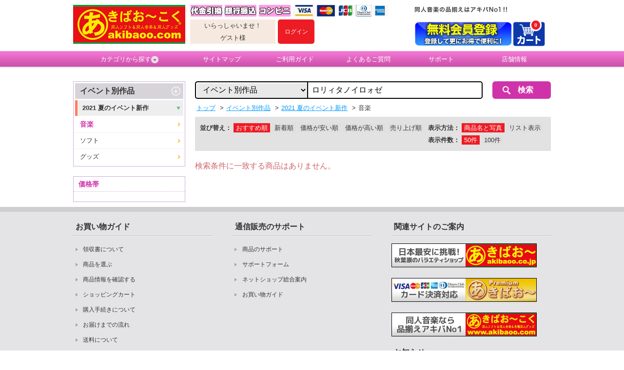

--- FILE ---
content_type: text/html;charset=UTF-8
request_url: https://www.akibaoo.com/c/925502/?keyword=%E3%83%AD%E3%83%AA%E3%82%A3%E3%82%BF%E3%83%8E%E3%82%A4%E3%83%AD%E3%82%A9%E3%82%BC&sort_order=no_order
body_size: 37759
content:
<!DOCTYPE html>
<html lang="ja" prefix="og: http://ogp.me/ns#">
<head>
<title>
音楽 | あきばお～こく</title>
<meta charset="UTF-8" />
<meta http-equiv="X-UA-Compatible" content="IE=Edge" />
<meta http-equiv="Expires" content="-1" />
<meta name="format-detection" content="telephone=no" />
<meta name="viewport" content="width=device-width,target-densityDpi=medium-dpi" />
<meta name="keywords" content="音楽,あきばお～こく,あきばおーこく,通販,秋葉原" />
<meta name="description" content="音楽の商品一覧。秋葉原で同人音楽を探すならあきばお～こくへ。新旧同人音楽CD日本一の品揃えでお待ちしております。ゲームやグッズ、フィギュアも種類豊富。少量の購入にはお得なメール便もご利用いただけます。" />
<link rel="canonical" href="/c/925502/?category_id=925502keyword=ロリィタノイロォゼ" /><link rel="shortcut icon" href="/contents/shop/akibaookoku/favicon.ico" />

<link type="text/css" rel="stylesheet" href="/contents/jquery/css/powertip/jquery.powertip.css" />
<link type="text/css" rel="stylesheet" href="/contents/css/standard/Project.common.css" />
<link type="text/css" rel="stylesheet" href="/contents/shop/akibaookoku/css/common.css" />
<link type="text/css" rel="stylesheet" href="/contents/shop/akibaookoku/css/plain.css" />
<link type="text/css" rel="stylesheet" href="/contents/shop/akibaookoku/css/shop.common.css" />
<link type="text/css" rel="stylesheet" href="/contents/css/item/GoodsList.css?var=20260121" />
<link type="text/css" rel="stylesheet" href="/contents/css/GoodsList.css?var=20260121" />


<script type="text/javascript" src="/contents/jquery/js/jquery.min.js"></script>
<script type="text/javascript" src="/contents/jquery/js/jquery-ui.min.js"></script>
<script type="text/javascript" src="/contents/js/common/html5shiv.js"></script>
<script type="text/javascript" src="/contents/jquery/js/jquery.cookie.js"></script>
<script type="text/javascript" src="/contents/jquery/js/jquery.powertip-1.1.0.min.js"></script>
<script type="text/javascript" src="/contents/js/lib/jquery.formtips.1.2.6.js"></script>
<script type="text/javascript" src="/contents/js/lib/jquery.textresizer.js"></script>
<script type="text/javascript" src="/contents/js/lib/jquery.cookie.js"></script>
<script type="text/javascript" src="/contents/js/lib/jquery.flickable.js"></script>
<script type="text/javascript" src="/contents/js/lib/jquery.simplemodal.js"></script>
<script type="text/javascript" src="/contents/js/lib/jquery.scrollUp.min.js"></script>
<script type="text/javascript" src="/contents/js/lib/jquery.simplesidebar.js"></script>
<script type="text/javascript" src="/contents/js/lib/SideMenuSP.js"></script>
<script type="text/javascript" src="/contents/js/lib/jquery.matchHeight.js"></script>
<script type="text/javascript" src="/contents/js/validator.js?var=20260121"></script>
<script type="text/javascript" src="/contents/js/standard.js?var=20260121"></script>
<script type="text/javascript" src="/contents/js/eltex.standard.js?var=20260121"></script>
<script type="text/javascript" src="/contents/js/Project.common.js?var=20260121"></script>
<script type="text/javascript" src="/contents/js/item/GoodsList.js?var=20260121"></script>
<script type="text/javascript" src="/contents/js/GoodsList.js?var=20260121"></script>


<!--[if lt IE 9]>
<script type="text/javascript" src="/contents/js/common/html5shiv.js"></script>
<script src="/contents/js/lib/css3-mediaqueries.js"></script>
<script src="/contents/js/lib/respond.min.js"></script>
<![endif]-->
<script type="text/javascript">
$(function() {
    $('.bg_white').matchHeight();
});

//ツリーメニュー
$(function(){	
	$(".menuOn li.category_menuOn").hover(function() {
		$('#category_menu').show();
	}, function() {
		$('#category_menu').hide();
	});
});
</script>



<script>
if($.cookie("style") == "sp"){
	$("#sp").css("display","none");
	$("#pc").css("display","block");
	$('meta[name=viewport]').attr("content",'width=device-width,initial-scale=1.0,minimum-scale=1.0,maximum-scale=1.0,user-scalable=0');
}else if($.cookie("style") == "pc"){
	$("#sp").css("display","block");
	$("#pc").css("display","none");
	$('meta[name=viewport]').attr("content",'width=980');
}else{
	$("#sp").css("display","none");
	$("#pc").css("display","block");
}
</script>







<script>

	var _scq = _scq || [];
//	_scq.push(['_setDebug','true']);	//debugモード
</script>
<script>
		_scq.push(['_setCustomField', 1, '']);
		</script>
	<script>
	_scq.push(['_suggest',{input: "searchQuery",button: "searchNaviButton",  background: "#FFFFFF",scrollColor: "#E3EDF5",adjustCss: "true",highlightColor: "#0066CC",border: "1px solid #ccc",padding: "0px 0px 0px 5px",width: "491",fontSize: "18"}]);
</script>
<script>
	//for scinable reccomend
	_scq.push(['_trackPageview']);
	var _host = 'null';
	
	(function() {
	var sc = document.createElement('script'); sc.type = 'text/javascript'; sc.async = true;
	sc.src = ('https:' == document.location.protocol ? 'https://' : 'http://')  + _host + '/js/sc.js';
	var s = document.getElementsByTagName('script')[0]; s.parentNode.insertBefore(sc, s);
	})();
	</script>


<!-- Google tag (gtag.js) -->
<script async src="https://www.googletagmanager.com/gtag/js?id=G-YM57WXLX87"></script>
<script>
  window.dataLayer = window.dataLayer || [];
  function gtag(){dataLayer.push(arguments);}
  gtag('js', new Date());

  gtag('config', 'G-YM57WXLX87');
</script>
<script>
  (function(i,s,o,g,r,a,m){i['GoogleAnalyticsObject']=r;i[r]=i[r]||function(){
  (i[r].q=i[r].q||[]).push(arguments)},i[r].l=1*new Date();a=s.createElement(o),
  m=s.getElementsByTagName(o)[0];a.async=1;a.src=g;m.parentNode.insertBefore(a,m)
  })(window,document,'script','//www.google-analytics.com/analytics.js','ga');

  ga('create', 'UA-6693323-3', 'auto');
  ga('send', 'pageview');

</script>
<script>
$(function(){

	$(".swbtn").click(function(){
		var divid =  $(this).attr("id");
		$.cookie("style",divid, {expires:30,path:'/'});
		vp_switch(divid);

		location.href="#top";
		if(divid=="pc"){
			$('meta[name=viewport]').attr("content",'width=980');
		}
		return false;
	});

	var agent = navigator.userAgent;
	if(agent.search(/iPhone/) != -1 || agent.search(/Android/) != -1){
		$("#switch_area").css('display','block');
		$("#switch_area").css('text-align','center');

		vp_switch($.cookie("style"));

	} else {
		$("#switch_area").css('display','none');
	}
});

function vp_switch(s){
	if(s=="sp"){
		$("#sp").css("display","none");
		$("#pc").css("display","block");
		$('meta[name=viewport]').attr("content",'width=device-width,initial-scale=1.0,minimum-scale=1.0,maximum-scale=1.0,user-scalable=0');
	}else if(s=="pc"){
		$("#sp").css("display","block");
		$("#pc").css("display","none");
		$('meta[name=viewport]').attr("content",'width=980');
	}else{
		$("#sp").css("display","none");
		$("#pc").css("display","block");
	}
}
</script>

</head>

<body onload="initBody();">










<div id="wrap">



<!-- header -->
<header>
		<div id="headerWrap" class="headerWrap">
			<div id="headerContents" class="headerContents cf">
				<p id="logo" class="logo no_sp"><a href="/Shop.jsp"><img src="/contents/shop/akibaookoku/images/logo.png" alt="あきばお～こく"></a></p>
				<section id="headerL" class="headerL no_sp"> 
				  <h1><img src="/contents/shop/akibaookoku/images/head_catchcopy.png" alt="同人音楽の品揃えはアキバNo1!!　あきばお～こく"></h1>
					<p></p>
					<nav class="headerLNav">
						<ul class="cf">
<li class="member_entry"><a href="/MemberRegister.jsp"><img src="/contents/shop/akibaookoku/images/bnr_head_memberentry.png" alt="新規会員登録"></a></li>
<li class="headerCart"><a href="/Cart.jsp">
  <img class="no_sp" src="/contents/shop/akibaookoku/images/head_icon_menu_cart.png" alt="カート">
  <img class="no_pc" src="/contents/shop/akibaookoku/images/head_icon_menu_cart_sp.png" alt="カート">
  <span id="headerCartNumTotal" class="num">0</span></a></li>
</ul>
					</nav>
				</section><!--/headerL-->
				<section id="headerR" class="headerR no_sp">
		<img src="/contents/shop/akibaookoku/images/head_icon_payment.png" alt="�x����@"><ul class="headerRNav bnr_s cf">
		<li>
							<div class="member_info">
							<p>いらっしゃいませ！</p>
<p>ゲスト様</p>
</div>
						</li>
						<li id="headerLogin" class="headerLogin">
<p class="btn_login"><a href="/Login.jsp"><strong>ログイン</strong></a></p>
</li>
					</ul>
				</section><!--/headerR--> 

				<section id="headerSP" class="headerSP no_pc">
				<h1>同人音楽の品揃えはアキバNo1!!　あきばお～こく</h1>
<ul>
<li>				<p id="logo" class="logo"><a href="/Shop.jsp"><img src="/contents/shop/akibaookoku/images/logo.png" alt="あきばお～こく"></a></p></li>
<li>
					<ul class="headerRNav bnr_s cf">
						<li class="headerLogin">
<p class="btn_login"><a href="/Login.jsp"><strong>ログイン</strong></a></p></li>
</li>
                        <li><a href="#" id="sideOpenBtn"><img src="/contents/shop/akibaookoku/images/head_icon_menu_category_sp.png" alt="カテゴリ"></a></li>
<li class="headerCart"><a href="/Cart.jsp">
  <img class="no_sp" src="/contents/shop/akibaookoku/images/head_icon_menu_cart.png" alt="カート">
  <img class="no_pc" src="/contents/shop/akibaookoku/images/head_icon_menu_cart_sp.png" alt="カート">
  <span id="headerCartNumTotal" class="num">0</span></a></li>
</ul>
</li>
      </ul>
					<nav class="headerLNav">
						<ul class="cf">
<!--サイドメニュー-->
							<li id="side" class="cf" style="display:none">
								<p id="closeBtn">x</p>
								<p class="title">カテゴリから探す</p>
								<ul class="category_menu2">
<li><a href="/c/80/">新作・新入荷</a></li>
<li><a href="/c/81/">同人ソフト</a></li>
<li><a href="/c/82/">同人音楽</a></li>
<li><a href="/c/83/">同人グッズ</a></li>
<li><a href="/c/84/">同人誌</a></li>
<li><a href="/c/85/">コスプレ</a></li>
<li><a href="/c/86/">ゲームソフト・PCソフト</a></li>
<li><a href="/c/88/">フィギュア・おもちゃ</a></li>
<li><a href="/c/89/">カタログ・商業誌・他</a></li>
<li><a href="/c/92/">イベント別作品</a></li>
<li><a href="/c/91/">予約受付中商品</a></li>
<li><a href="/c/93/">再入荷</a></li>
<li><a href="/AllCategoryList.jsp">全カテゴリから探す</a></li>
								</ul><!--/category_menu2-->
							</li><!--/side-->
						</ul>
					</nav>
                </section><!--/headerSP--> 
			</div><!--/headerContents-->
		</div><!--/headerWrap-->
		<nav id="globalNavi" class="globalNavi no_sp">
			<ul class="cf menuOn">
				<li class="category_menuOn"><a href="#">カテゴリから探す<img src="/contents/shop/akibaookoku/images/icon_arrow_pink_02.png" alt=""></a>
					<ul id="category_menu"><li>
							<a href="/c/80/">新作・新入荷</a>
							<ul>
								<h3>新作・新入荷</h3>
<li><a href="/c/8020/">コミックマーケット107 新作</a></li>
<li><a href="/c/8017/">コミックマーケット106 新作</a></li>
<li><a href="/c/8001/">同人ソフト</a></li>
<li><a href="/c/8002/">同人音楽</a></li>
<li><a href="/c/8003/">同人グッズ</a></li>
<li><a href="/c/8004/">コスプレ</a></li>
<li><a href="/c/8010/">フィギュア・グッズ</a></li>
<li><a href="/c/8005/">同人誌</a></li>
<li><a href="/c/8006/">イベントカタログ</a></li>
<li><a href="/c/8007/">PCソフト</a></li>
<li><a href="/c/8008/">CD/DVD</a></li>
<li><a href="/c/8009/">予約受付中商品</a></li>
<li><a href="/c/8050/">東方Project</a></li>
</ul>
						</li>
<li>
							<a href="/c/81/">同人ソフト</a>
							<ul>
								<h3>同人ソフト</h3>
<li><a href="/c/8101/">アクションゲーム</a></li>
<li><a href="/c/8102/">ノベル・アドベンチャーゲーム</a></li>
<li><a href="/c/8103/">シューティングゲーム</a></li>
<li><a href="/c/8104/">ロールプレイングゲーム</a></li>
<li><a href="/c/8105/">シミュレーションゲーム</a></li>
<li><a href="/c/8106/">パズルゲーム</a></li>
<li><a href="/c/8107/">テーブルゲーム</a></li>
<li><a href="/c/8108/">ムービー集・映像作品</a></li>
<li><a href="/c/8109/">ツール・アクセサリー</a></li>
<li><a href="/c/8195/">東方Project</a></li>
<li><a href="/c/8199/">その他同人ソフト</a></li>
</ul>
						</li>
<li>
							<a href="/c/82/">同人音楽</a>
							<ul>
								<h3>同人音楽</h3>
<li><a href="/c/8201/">ア行（サークル名別）</a></li>
<li><a href="/c/8202/">カ行（サークル名別）</a></li>
<li><a href="/c/8203/">サ行（サークル名別）</a></li>
<li><a href="/c/8204/">タ行（サークル名別）</a></li>
<li><a href="/c/8205/">ナ行（サークル名別）</a></li>
<li><a href="/c/8206/">ハ行（サークル名別）</a></li>
<li><a href="/c/8207/">マ行（サークル名別）</a></li>
<li><a href="/c/8208/">ヤ行（サークル名別）</a></li>
<li><a href="/c/8209/">ラ行（サークル名別）</a></li>
<li><a href="/c/8210/">ワ行（サークル名別）</a></li>
<li><a href="/c/8211/">東方Project</a></li>
<li><a href="/c/8212/">オリジナル</a></li>
</ul>
						</li>
<li>
							<a href="/c/83/">同人グッズ</a>
							<ul>
								<h3>同人グッズ</h3>
<li><a href="/c/8304/">シール・ステッカー</a></li>
<li><a href="/c/8303/">ストラップ・キーホルダー</a></li>
<li><a href="/c/8308/">カード・プレート類</a></li>
<li><a href="/c/8309/">メッセージプレート</a></li>
<li><a href="/c/8306/">Tシャツ・衣類</a></li>
<li><a href="/c/8319/">ポスター・タペストリー・カレンダー</a></li>
<li><a href="/c/8324/">アクセサリ</a></li>
<li><a href="/c/8316/">小物・雑貨類</a></li>
<li><a href="/c/8313/">携帯・スマートフォン用アクセサリ</a></li>
<li><a href="/c/8310/">バッチ</a></li>
<li><a href="/c/8322/">サイコロ</a></li>
<li><a href="/c/8323/">ダーツ用品</a></li>
<li><a href="/c/8321/">ライター・ZIPPO</a></li>
<li><a href="/c/8305/">タオル・ハンカチ</a></li>
<li><a href="/c/8325/">ギターピック</a></li>
<li><a href="/c/8314/">バッグ・紙袋</a></li>
<li><a href="/c/8307/">文房具</a></li>
<li><a href="/c/8311/">うちわ・扇子</a></li>
<li><a href="/c/8301/">ぬいぐるみ・フィギュア</a></li>
<li><a href="/c/8302/">グラス・マグカップ</a></li>
<li><a href="/c/8312/">クッション・抱き枕</a></li>
<li><a href="/c/8320/">ゲーム機用アクセサリ</a></li>
<li><a href="/c/8317/">ＰＣアクセサリ</a></li>
<li><a href="/c/8315/">ＰＣ用エンブレム</a></li>
<li><a href="/c/8318/">時計</a></li>
<li><a href="/c/8399/">その他</a></li>
</ul>
						</li>
<li>
							<a href="/c/84/">同人誌</a>
							<ul>
								<h3>同人誌</h3>
<li><a href="/c/8401/">ア行（サークル名別）</a></li>
<li><a href="/c/8402/">カ行（サークル名別）</a></li>
<li><a href="/c/8403/">サ行（サークル名別）</a></li>
<li><a href="/c/8404/">タ行（サークル名別）</a></li>
<li><a href="/c/8405/">ナ行（サークル名別）</a></li>
<li><a href="/c/8406/">ハ行（サークル名別）</a></li>
<li><a href="/c/8407/">マ行（サークル名別）</a></li>
<li><a href="/c/8408/">ヤ行（サークル名別）</a></li>
<li><a href="/c/8409/">ラ行（サークル名別）</a></li>
<li><a href="/c/8410/">ワ行（サークル名別）</a></li>
</ul>
						</li>
<li>
							<a href="/c/85/">コスプレ</a>
							<ul>
								<h3>コスプレ</h3>
<li><a href="/c/8504/">CD/DVD写真集</a></li>
<li><a href="/c/8501/">写真集</a></li>
<li><a href="/c/8505/">DVDビデオ</a></li>
<li><a href="/c/8503/">コスプレ衣装</a></li>
<li><a href="/c/8511/">ア行（サークル名別）</a></li>
<li><a href="/c/8512/">カ行（サークル名別）</a></li>
<li><a href="/c/8513/">サ行（サークル名別）</a></li>
<li><a href="/c/8514/">タ行（サークル名別）</a></li>
<li><a href="/c/8515/">ナ行（サークル名別）</a></li>
<li><a href="/c/8516/">ハ行（サークル名別）</a></li>
<li><a href="/c/8517/">マ行（サークル名別）</a></li>
<li><a href="/c/8518/">ヤ行（サークル名別）</a></li>
<li><a href="/c/8519/">ラ行（サークル名別）</a></li>
<li><a href="/c/8520/">ワ行（サークル名別）</a></li>
<li><a href="/c/8599/">その他</a></li>
</ul>
						</li>
<li>
							<a href="/c/86/">ゲームソフト・PCソフト</a>
							<ul>
								<h3>ゲームソフト・PCソフト</h3>
<li><a href="/c/8602/">ゲームサントラ</a></li>
<li><a href="/c/8605/">テレビゲーム</a></li>
<li><a href="/c/8601/">PCゲーム</a></li>
<li><a href="/c/8606/">PCソフト</a></li>
</ul>
						</li>
<li>
							<a href="/c/88/">フィギュア・おもちゃ</a>
							<ul>
								<h3>フィギュア・おもちゃ</h3>
<li><a href="/c/8801/">新入荷商品</a></li>
<li><a href="/c/8802/">予約受付中商品</a></li>
<li><a href="/c/8803/">完成品フィギュア</a></li>
<li><a href="/c/8805/">その他商品</a></li>
<li><a href="/c/8806/">東方フィギュア</a></li>
<li><a href="/c/8819/">グリフォンエンタープライズ</a></li>
<li><a href="/c/8831/">キューズQ</a></li>
<li><a href="/c/8811/">グッドスマイルカンパニー</a></li>
<li><a href="/c/8815/">WAVE</a></li>
<li><a href="/c/8824/">メガハウス</a></li>
</ul>
						</li>
<li>
							<a href="/c/89/">カタログ・商業誌・他</a>
							<ul>
								<h3>カタログ・商業誌・他</h3>
</ul>
						</li>
<li>
							<a href="/c/92/">イベント別作品</a>
							<ul>
								<h3>イベント別作品</h3>
<li><a href="/c/9266/">コミックマーケット107 新作</a></li>
<li><a href="/c/9265/">コミックマーケット106 新作</a></li>
<li><a href="/c/9264/">コミックマーケット105 新作</a></li>
<li><a href="/c/9263/">コミックマーケット104 新作</a></li>
<li><a href="/c/9262/">2024 春のイベント新作</a></li>
<li><a href="/c/9261/">コミックマーケット103 新作</a></li>
<li><a href="/c/9260/">コミックマーケット102 新作</a></li>
<li><a href="/c/9259/">2023 春のイベント新作</a></li>
<li><a href="/c/9258/">コミックマーケット101新作</a></li>
<li><a href="/c/9257/">コミックマーケット100新作</a></li>
<li><a href="/c/9256/">2021 冬のイベント新作</a></li>
<li><a href="/c/9255/">2021 夏のイベント新作</a></li>
<li><a href="/c/9254/">2021 春のイベント新作</a></li>
<li><a href="/c/9253/">2020 秋のイベント新作</a></li>
<li><a href="/c/9252/">ＧＷ新作</a></li>
<li><a href="/c/9251/">M3-2020春（第45回）</a></li>
<li><a href="/c/9250/">コミックマーケット97</a></li>
<li><a href="/c/9249/">M3-2019秋 &amp; 博麗神社秋季例大祭 ＆ 秋のイベント</a></li>
<li><a href="/c/9248/">コミックマーケット96</a></li>
<li><a href="/c/9247/">M3-2019春 &amp; 第16回博麗神社例大祭 &amp; G.W.</a></li>
<li><a href="/c/9246/">コミックマーケット95</a></li>
<li><a href="/c/9245/">M3-2018秋 &amp; 博麗神社秋季例大祭 ＆ 秋のイベント</a></li>
<li><a href="/c/9244/">コミックマーケット94</a></li>
<li><a href="/c/9243/">M3-2018春 &amp; 第15回博麗神社例大祭 &amp; G.W.</a></li>
<li><a href="/c/9242/">コミックマーケット93</a></li>
<li><a href="/c/9241/">博麗神社秋季例大際 ＆ M3-2017秋 ＆ 秋のイベント</a></li>
<li><a href="/c/9240/">コミックマーケット92</a></li>
<li><a href="/c/9239/">第14回博麗神社例大祭＆GW</a></li>
<li><a href="/c/9238/">M3-2017春（第39回）</a></li>
<li><a href="/c/9237/">コミックマーケット91</a></li>
<li><a href="/c/9236/">博麗神社秋季例大祭（2016）</a></li>
<li><a href="/c/9235/">M3-2016秋（第38回）</a></li>
</ul>
						</li>
<li>
							<a href="/c/91/">予約受付中商品</a>
							<ul>
								<h3>予約受付中商品</h3>
<li><a href="/c/9101/">同人ソフト/予約</a></li>
<li><a href="/c/9102/">同人音楽/予約</a></li>
<li><a href="/c/9107/">同人グッズ/予約</a></li>
<li><a href="/c/9106/">フィギュア・グッズ/予約</a></li>
<li><a href="/c/9103/">PCゲーム/予約</a></li>
<li><a href="/c/9104/">DVD/予約</a></li>
<li><a href="/c/9105/">CD/予約</a></li>
</ul>
						</li>
<li>
							<a href="/c/93/">再入荷</a>
							<ul>
								<h3>再入荷</h3>
</ul>
						</li>
<li><a href="/AllCategoryList.jsp">全カテゴリから探す</a></li>
					</ul><!--/category_menu-->
				</li>
				<li><a href="/static/n/sitemap/">サイトマップ</a></li>
				<li><a href="/static/n/guide/">ご利用ガイド</a></li>
				<li><a href="/static/n/faq/">よくあるご質問</a></li>
				<li><a href="/static/n/support/">サポート</a></li>
				<li><a href="/static/n/company/">店舗情報</a></li>
			</ul>
		</nav><!--/globalNavi-->
		
</header>

<!-- /header -->



<form name="keywordSearchForm" method="get" action="/GoodsList.jsp">
<input type="hidden" id="category_id" name="category_id"/>
<input type="hidden" id="keyword" name="keyword"/>
</form><div id="contents" class="contents cf">




<!-- side1 -->




<!-- /side1 -->
<form name="formMain" action="/GoodsList.jsp" method="post" onsubmit="return false;">
<input type="hidden" id="a" name="a" value="1"/>
<input type="hidden" id="mode" name="mode" value=""/>
<input type="hidden" id="focusItemId" name="focusItemId" value=""/>
<input type="hidden" id="token" name="token" value="ISTSLZWpzYQOAk0FxkT0hbwxBXFZMKQm"/>
<input type="hidden" id="flowToken" name="flowToken" value=""/>
<input type="hidden" id="screenId" name="screenId" value="GoodsList"/>
<input type="hidden" id="appContextPath" value="/"/>
<div id="topGroupName" class="set-group topGroupName topLayoutGroupBlock">
	<!-- <script type="text/javascript" src="//intelligence120.eltex.co.jp/js/scinable.js"></script> -->
<script type="text/javascript" src="/contents/js/keywordSearch.js"></script>
<div id="headerSearch" class="headerSearch">
<div class="search_ctrl">
<div class="searchNavi cf">
	<span class="search_select">
		<select title="ジャンルで絞り込む" name="searchCategoryId" id="searchCategoryId" class="path">
			<option value="">すべてのカテゴリ</option>
			<option value="80">新作・新入荷</option>
	           <option value="81">同人ソフト</option>
	           <option value="82">同人音楽</option>
	           <option value="83">同人グッズ</option>
	           <option value="84">同人誌</option>
	           <option value="85">コスプレ</option>
	           <option value="86">ゲームソフト・PCソフト</option>
	           <option value="88">フィギュア・おもちゃ</option>
	           <option value="89">カタログ・商業誌・他</option>
	           <option value="92" selected>イベント別作品</option>
	           <option value="91">予約受付中商品</option>
	           <option value="93">再入荷</option>
	           </select>
	</span><!--/search_select-->
	<span class="search_text">
		<input type="text" name="searchQuery" id="searchQuery" class="q" value="ロリィタノイロォゼ" onkeypress="return searchGoodsKeyPress(event.keyCode);" autocomplete="off" title="キーワード、商品名、商品コードで検索" placeholder="キーワードで検索">
	</span><!--/search_text-->
	<span class="search_btn">
		<input type="button" onclick="searchGoods();" title="検索" value="検索" name="searchNaviButton" id="searchNaviButton" class="searchNaviButton">
	</span><!--/search_btn-->
</div>
</div><!--/search_ctrl-->
</div><nav id="panNav" class="panNav">
	<ul class="cf">
	<li itemscope itemtype="http://data-vocabulary.org/Breadcrumb"><a href="/Shop.jsp"  itemprop="url"><span itemprop="title">トップ</span></a></li>
	<li itemscope itemtype="http://data-vocabulary.org/Breadcrumb"><a href="/c/92/"  itemprop="url"><span itemprop="title">イベント別作品</span></a></li>
	<li itemscope itemtype="http://data-vocabulary.org/Breadcrumb"><a href="/c/9255/"  itemprop="url"><span itemprop="title">2021 夏のイベント新作</span></a></li>
	<li itemscope itemtype="http://data-vocabulary.org/Breadcrumb"><span itemprop="title">音楽</span></li>
	</ul>
</nav><!--/panNav-->
<input type="hidden" id="keyword" name="keyword" value="ロリィタノイロォゼ"/>
	<input type="hidden" id="price_range_min" name="price_range_min" value=""/>
	<input type="hidden" id="price_range_max" name="price_range_max" value=""/>
	<input type="hidden" id="category_id" name="category_id" value="925502"/>
	<input type="hidden" id="page" name="page" value=""/>
	<input type="hidden" id="sort_order" name="sort_order" value="no_order"/>
	<input type="hidden" id="perpage" name="perpage" value="50"/>
	<input type="hidden" id="sku" name="sku" value=""/>
	<input type="hidden" id="sc" name="sc" value=""/>
	<input type="hidden" id="display" name="display" value=""/>
	<input type="hidden" id="s1" name="s1" value=""/>
	<input type="hidden" id="s2" name="s2" value=""/>
	<input type="hidden" id="s3" name="s3" value=""/>
	<input type="hidden" id="s4" name="s4" value=""/>
	<input type="hidden" id="s5" name="s5" value=""/>
	<input type="hidden" id="subCategoryResultsSelectedIndex" name="subCategoryResultsSelectedIndex" value=""/>
	<input type="hidden" id="subCategoryResultsDataSize" name="subCategoryResultsDataSize" value="0"/>
	<div id="subCategoryResults"></div>
	<div id="sortArea" class="set-group sortArea goodsSort cf">
		<div id="sortGroup" class="set-group sortGroup sortAreaLeft">
			<div>
				<label id="sortTypeLabel_labelId" for="sortTypeLabel" class="sortTypeLabel_itemLabel">並び替え：</label>
				<span><a href="/c/925502/?keyword=%E3%83%AD%E3%83%AA%E3%82%A3%E3%82%BF%E3%83%8E%E3%82%A4%E3%83%AD%E3%82%A9%E3%82%BC&amp;sort_order=no_order" id="recomendSortLink_link" tabindex="500" class="btn_0 check recomendSortLink" target="">おすすめ順</a></span>
				<span><a href="/c/925502/?keyword=%E3%83%AD%E3%83%AA%E3%82%A3%E3%82%BF%E3%83%8E%E3%82%A4%E3%83%AD%E3%82%A9%E3%82%BC&amp;sort_order=new_order" id="newGoodsSortLink_link" tabindex="500" class="btn_0  newGoodsSortLink" target="">新着順</a></span>
				<span><a href="/c/925502/?keyword=%E3%83%AD%E3%83%AA%E3%82%A3%E3%82%BF%E3%83%8E%E3%82%A4%E3%83%AD%E3%82%A9%E3%82%BC&amp;sort_order=cheap_order" id="cheapGoodsSortLink_link" tabindex="500" class="btn_0  cheapGoodsSortLink" target="">価格が安い順</a></span>
				<span><a href="/c/925502/?keyword=%E3%83%AD%E3%83%AA%E3%82%A3%E3%82%BF%E3%83%8E%E3%82%A4%E3%83%AD%E3%82%A9%E3%82%BC&amp;sort_order=expensive_order" id="expensiveGoodsSortLink_link" tabindex="500" class="btn_0  expensiveGoodsSortLink" target="">価格が高い順</a></span>
				<span><a href="/c/925502/?keyword=%E3%83%AD%E3%83%AA%E3%82%A3%E3%82%BF%E3%83%8E%E3%82%A4%E3%83%AD%E3%82%A9%E3%82%BC&amp;sort_order=order" id="orderGoodsSortLink_link" tabindex="500" class="btn_0  orderGoodsSortLink" target="">売り上げ順</a></span>
				</div>

			<div id="searchCondition">
				</div>
		</div><div id="displayTypeGroup" class="set-group displayTypeGroup sortAreaRight">
			<div class="no_sp">
				<label id="displayTypeLabel_labelId" for="displayTypeLabel" class="displayTypeLabel_itemLabel">表示方法：</label>
				<span><a href="/c/925502/?keyword=%E3%83%AD%E3%83%AA%E3%82%A3%E3%82%BF%E3%83%8E%E3%82%A4%E3%83%AD%E3%82%A9%E3%82%BC&amp;sort_order=no_order&amp;display=img" id="imageDisplayTypeLink_link" tabindex="600" class="btn_0 check imageDisplayTypeLink" target="">商品名と写真</a></span>
				<span><a href="/c/925502/?keyword=%E3%83%AD%E3%83%AA%E3%82%A3%E3%82%BF%E3%83%8E%E3%82%A4%E3%83%AD%E3%82%A9%E3%82%BC&amp;sort_order=no_order&amp;display=desc" id="descriptionDisplayTypeLink_link" tabindex="600" class="btn_0  descriptionDisplayTypeLink" target="">リスト表示</a></span>
				</div>
			<div>
				<label>表示件数：</label>
				<span><a onclick="return onchangeResultsMaxShowLine(this, event, 50, '');" class="btn_0 check">50件</a></span>
				<span><a onclick="return onchangeResultsMaxShowLine(this, event, 100, '');" class="btn_0 ">100件</a></span>
				<input type="hidden" id="resultsMaxShowLine" name="resultsMaxShowLine" value="50"/>
			</div>
		</div></div><div id="message" class="set-group message">
		<div id="systemMessagesRow" class="blocks systemMessagesRow">
		<div class="blocks"><ul id="systemMessages"class="alertMsg alertMsg-info">
			<li class="systemMessageContent">検索条件に一致する商品はありません。</li>
			</ul></div></div></div><input type="hidden" id="resultsSelectedIndex" name="resultsSelectedIndex" value=""/>
	<input type="hidden" id="resultsDataSize" name="resultsDataSize" value="0"/>
	<div id="results"></div>
	<input type="hidden" id="resultsMaxShowLine" name="resultsMaxShowLine" value="50"/>
	<div id="otherParameterGroup" class="set-group otherParameterGroup">
		</div></div></form>
<div id="_allErrorsText" style="display:none">
</div>

<!-- side2 -->



<div id="sideContents" class="sideContents cf">
<ul id="category_menu_02" class="no_sp">
	<h3 id="category_92" class="category">
	<a href="/c/92/?keyword=%E3%83%AD%E3%83%AA%E3%82%A3%E3%82%BF%E3%83%8E%E3%82%A4%E3%83%AD%E3%82%A9%E3%82%BC&amp;sort_order=no_order">
	イベント別作品</a>
	</h3>
	<li id="category_9255" class="category list_02 stay">
	<a href="/c/9255/?keyword=%E3%83%AD%E3%83%AA%E3%82%A3%E3%82%BF%E3%83%8E%E3%82%A4%E3%83%AD%E3%82%A9%E3%82%BC&amp;sort_order=no_order">
	2021 夏のイベント新作</a>
	</li>
	<li>
	<ul class="category_menu_sub">
	<li id="category_925502" class="category stay">
	<a href="/c/925502/?keyword=%E3%83%AD%E3%83%AA%E3%82%A3%E3%82%BF%E3%83%8E%E3%82%A4%E3%83%AD%E3%82%A9%E3%82%BC&amp;sort_order=no_order">
	音楽</a>
	</li>
	<li id="category_925501" class="category">
		<a href="/c/925501/?keyword=%E3%83%AD%E3%83%AA%E3%82%A3%E3%82%BF%E3%83%8E%E3%82%A4%E3%83%AD%E3%82%A9%E3%82%BC&amp;sort_order=no_order">
		ソフト</a>
	</li>
	<li id="category_925503" class="category">
		<a href="/c/925503/?keyword=%E3%83%AD%E3%83%AA%E3%82%A3%E3%82%BF%E3%83%8E%E3%82%A4%E3%83%AD%E3%82%A9%E3%82%BC&amp;sort_order=no_order">
		グッズ</a>
	</li>
	</ul>
	</li>
	</ul>
<nav class="category_menu no_sp">
	<h4>価格帯</h4>
	<ul>
	</ul>
</nav><!--/category_menu-->
</div>

<!-- /side2 -->
</div><!-- /contents -->




<!-- footer -->




	<footer>

<div id="footerContents" class="footerContents cf">
	<div id="footerNavi" class="footerNavi">
	<section class="footerBox">
		<h4>お買い物ガイド</h4>
		<ul class="tree_list">
			<li><a href="/static/n/info_siharai/#ryousyuu">領収書について</a></li>
			<li><a href="/static/n/guide/#guide1">商品を選ぶ</a></li>
			<li><a href="/static/n/guide/#guide2">商品情報を確認する</a></li>
			<li><a href="/static/n/guide/#guide3">ショッピングカート</a></li>
			<li><a href="/static/n/guide/#guide4">購入手続きについて</a></li>
			<li><a href="/static/n/guide/#guide5">お届けまでの流れ</a></li>
			<li><a href="/static/n/info_haisou/#souryou">送料について</a></li>
			<li><a href="/static/n/info_siharai/">お支払い方法について</a></li>
		</ul>
	</section><!--/footerBox-->
	<section class="footerBox">
		<h4>通信販売のサポート</h4>
		<ul class="tree_list">
			<li><a href="/static/n/info_support/">商品のサポート</a></li>
			<li><a href="http://www.akibaoo.jp/support/form-support.php">サポートフォーム</a></li>
			<!--<li><a href="#">リクエストフォーム</a></li>-->
			<li><a href="/static/n/sitemap/">ネットショップ総合案内</a></li>
			<li><a href="/static/n/guide/">お買い物ガイド</a></li>
		</ul>
	</section><!--/footerBox-->
	<section class="footerBox">
		<h4>関連サイトのご案内</h4>
			<a href="http://www.akibaoo.co.jp/"><img src="/contents/img/common/bnr_bottom_akibaoo.jpg" alt="インターネットあきばお～"></a><br><br>
			<a href="http://p.akibaoo.co.jp/"><img src="/contents/img/common/bnr_bottom_premium.jpg" alt="プレミアムあきばお～"></a><br><br>
			<a href="http://www.akibaoo.com/"><img src="/contents/img/common/bnr_bottom_ookoku.jpg" alt="あきばお～こく"></a><br><br>
		<h4>お知らせ</h4>
		<ul class="info_bnr">
			<a href="http://www.hormanns.com/saiyou.html"><img src="/contents/shop/akibaoo/images/bnr_info_recruit.jpg" width="230" alt="従業員大募集中"></a>
		</ul>
	</section><!--/footerBox-->
	</div><!--/footerNavi-->
<!--
	<div id="footerNaviWide" class="footerNaviWide cf no_sp">
		<section class="footerBoxWide">
		<h4>関連ショップのご案内</h4>
		<ul class="info_shop">
			<li><a href="http://www.akibaoo.co.jp/"><img src="/contents/shop/akibaookoku/images/logo_s_akibaoo.png" width="150" height="52" alt="インターネットあきばお～"></a>
			<p>CD-R、DVD-R、BD-R他各種メディアはアキバ一の安さと品揃えの『あきばお～』！サプライ、おもしろ雑貨も色々取り揃えております。</p></li>
			<li><a href="http://p.akibaoo.co.jp/"><img src="/contents/shop/akibaookoku/images/logo_s_premium_akibaoo.png" width="150" height="52" alt="プレミアムあきばお～"></a>
			<p>自宅でゆっくり選んで、お店でしっかり買える！実店舗『プレミアムあきばお～江東木場公園前店』と連動したお店！<br>カード決済可能なプレミアムあきばお～</p></li>
		</ul>
	</section>
	</div><!--/footerNaviWide-->
-->
	<!--for SP-->
	<div class="footerNaviSp cf">
		<div class="footerGlobalNavi">
			<ul>
			<li><p>お買い物ガイド</p>
			<li><a href="/static/n/info_siharai/#ryousyuu">領収書について</a></li>
			<li><a href="/static/n/guide/#guide1">商品を選ぶ</a></li>
			<li><a href="/static/n/guide/#guide2">商品情報を確認する</a></li>
			<li><a href="/static/n/guide/#guide3">ショッピングカート</a></li>
			<li><a href="/static/n/guide/#guide4">購入手続きについて</a></li>
			<li><a href="/static/n/guide/#guide5">お届けまでの流れ</a></li>
			<li><a href="/static/n/info_haisou/#souryou">送料について</a></li>
			<li><a href="/static/n/info_siharai/">お支払い方法について</a></li>

			<li><p>通信販売のサポート</p>
			<li><a href="/static/n/info_support/">商品のサポート</a></li>
			<li><a href="http://www.akibaoo.jp/support/form-support.php">サポートフォーム</a></li>
			<!--<li><a href="#">リクエストフォーム</a></li>-->
			<li><a href="/static/n/maker-support/">メーカーサポートリンク集</a></li>
			<li><a href="/static/n/sitemap/">ネットショップ総合案内</a></li>
			<li><a href="/static/n/guide/">お買い物ガイド</a></li>

			<li><p>お知らせ</p>
			<li><a href="/static/n/company/">店舗情報</a></li>
			<li><a href="http://www.akibaoo.jp/support/form-si_saki.php">新規仕入先大募集</a></li>
			<li><a href="http://www.hormanns.com/saiyou.html">従業員大募集</a></li>

			<li><p>関連ショップのお知らせ</p></li>
			</ul>
		</div><!--/footerGlobalNavi-->

		<ul class="info_shop_sp cf">
			<li><a href="http://www.akibaoo.co.jp/"><img src="/contents/shop/akibaookoku/images/logo_s_akibaoo.png" alt="インターネットあきばお～"></a></li>	
			<li><a href="http://p.akibaoo.co.jp/"><img src="/contents/shop/akibaookoku/images/logo_s_premium_akibaoo.png" alt="プレミアムあきばお～"></a></li>
		</ul>

		<div class="pagetop_link">
			<p><a href="#"><i class="pagetop_icon"></i><span class="pagetop_text">ページトップへ</span></a></p>
		</div><!--/pagetop_link-->
        
	</div><!--/footerNaviSp-->
	<!--/for SP-->

	<!-- pc sp切り替え対応 -->
	<div id="switch_area" class="footerSwitchArea">
	  <ul class="switch" id="csssw">
	    <li><div class="swbtn" id="pc">PC表示</div></li>
	    <li><div class="swbtn" id="sp"><img src="/contents/shop/akibaoo/img/common/sp_link.png"></div></li>
	  </ul>
	</div>

	<nav id="footerSubNavi" class="footerSubNavi">
		<ul class="cf">
			<li><a href="/static/n/sitemap/">サイトマップ</a></li>
			<li><a href="/static/n/guide/">ご利用ガイド</a></li>
			<li><a href="/static/n/info_company/#gaiyou">特定商取引法・古物営業法に基づく表記</a></li>
			<li><a href="/static/n/info_kiyaku/#kojin">プライバシーポリシー</a></li>
			<li><a href="http://www.akibaoo.jp/support/form-support.php">お問い合わせ</a></li>
			<li><a href="http://www.hormanns.com/annai.html">会社概要</a></li>
		</ul>
	</nav>

	<div class="footer_hr"></div>

</div><!--/footerContents-->

<address id="copy" class="copy cf">
	<div class="address">
		<p>Copyright &copy; 2015 Hormanns. Ltd. All Rights Reserved.</p>
		<p><img src="/contents/shop/akibaoo/images/logo_s_hormanns.png" width="57" height="16" alt="Hormanns"></p>
	</div>
</address>

	</footer>

<!-- /footer -->
</div><!--#wrap end--> 











</body>
</html>


--- FILE ---
content_type: text/css
request_url: https://www.akibaoo.com/contents/shop/akibaookoku/css/plain.css
body_size: 6856
content:
@charset "utf-8";
/* 次期PKG Plain CSS */


/*=== PCcontents start ========================*/

body {
	background-color:#fff;
}

#wrap {
	width:100%;
	margin:0;
	position:relative;
	text-align:left;
/*	background-color:#f7f7f7;*/
}


/*---------------------------------------------
	header
  ---------------------------------------------*/
header {
	width:100%;
	margin:0;
}

/*headerNo1*/
.headerWrap {
	background-color:#2fa700;
}
.headerContents {
	width:980px;
	margin:0 auto;
	padding:10px 0;
}

/*header*/
.globalNavi {
	filter: progid:DXImageTransform.Microsoft.gradient(startColorstr = '#ffffff', endColorstr = '#f5f5f5');
	-ms-filter: "progid:DXImageTransform.Microsoft.gradient(startColorstr = '#ffffff', endColorstr = '#f5f5f5')";
	background-image: -moz-linear-gradient(top, #ffffff, #f5f5f5);
	background-image: -ms-linear-gradient(top, #ffffff, #f5f5f5);
	background-image: -o-linear-gradient(top, #ffffff, #f5f5f5);
	background-image: -webkit-gradient(linear, center top, center bottom, from(#ffffff), to(#f5f5f5));
	background-image: -webkit-linear-gradient(top, #ffffff, #f5f5f5);
	background-image: linear-gradient(top, #ffffff, #f5f5f5);
	-moz-box-shadow: 0px 2px 3px #dbdbdb;
	-webkit-box-shadow: 0px 2px 3px #dbdbdb;
	box-shadow: 0px 2px 3px #dbdbdb;
	position: relative;
}
.globalNavi ul {
	width:980px;
	margin:0 auto;
	text-align:center;
}
.globalNavi ul li {
	display: inline-block;  
	*display: inline;  
	*zoom: 1;  
	width:150px;
	float:left;
	height:32px;
}

.globalNavi ul li:nth-child(1) {
	display: inline-block;  
	*display: inline;  
	*zoom: 1;  
	width:230px;
	float:left;
	height:32px;
}

.globalNavi ul li a {
	display:block;
	padding: 8px 0;
	color:#fff;
	font-size:0.8em;
	text-decoration:none;
}
.globalNavi ul li:nth-child(1) a {
	width:230px;
	height:32px;
}
.globalNavi ul li:nth-child(2) a,
.globalNavi ul li:nth-child(3) a,
.globalNavi ul li:nth-child(4) a,
.globalNavi ul li:nth-child(5) a,
.globalNavi ul li:nth-child(6) a {
	width:150px;
	height:32px;
}
.globalNavi ul li:hover {
	filter: alpha(opacity=75);
	-moz-opacity:0.75;
	opacity:0.75;
}

/*---------------------------------------------
	contents
  ---------------------------------------------*/
.contents {
	width:980px;
	margin:0 auto;
	position:relative;
}
.contents section {
	padding:0;
	margin:0 0 15px;
}

@media screen and (max-width: 641px) {
	.contents section {
	padding:0;
	margin:0 0 10px;
	}
}

/*パンくず*/
.panNav ul {
	margin:0 0 10px;
	font-size:0.8em;
}
.panNav ul li {
	display:inline-block;
	* display:inline;
	* zoom:1;
}
.panNav ul li + li:before {
	content:">";
	padding:0 5px;
}

/*カラムレイアウト*/
.topGroupName {
	width:730px;
	float:right;
}
.sideContents {
	width:230px;
	float:left;
}

.top_wide_area {
	width:980px;
	clear:both;
}

/*見出し*/
.level_h1 {
	font-size:1.3em;
	margin:0 0 20px;
	padding:3px 0;
	font-weight: bold;
}
.level_h1 span {
	font-weight:bold;
	padding:0;
}
.level_h2 {
	font-size:1.2em;
	border-bottom:1px solid #ccc;
	border-left:5px solid #ccc;
	margin:0 0 10px;
	padding:5px;
	font-weight: bold;
}
.level_h3 {
	font-size:1em;
	border-bottom:1px dotted #ccc;
	border-left:3px solid #ccc;
	margin:0 0 10px;
	padding:5px;
	font-weight: bold;
}

/*インデント*/
.topGroupName .textInd1em {
	text-indent:-1em;
	padding-left:1em;
}
.topGroupName .textInd2em {
	text-indent:-2em;
	padding-left:2em;
}
.topGroupName .textInd3em {
	text-indent:-3em;
	padding-left:3em;
}

/*アイテムリスト*/
.itemBlock {
	float:left;
	margin:0 20px 10px 0;
}
.itemBlock:nth-of-type(3n) {
	margin-right:0;
}
.itemBlock img {
	width:230px;
	height:230px;
}
.itemBlock figcaption {
	font-size:0.9em;
	padding:5px;
}

/* 説明スペース */
.contents .information{
	margin: 10px 0 15px 5px;
}

/* ボタンスペース */
.contents .buttonArea{
	margin: 10px 0;
	text-align: center;
}

.sideContents aside {
	text-align:center;
}

/*globalImage flexslider*/
.contents section.globalImage {
	padding:0;
	margin:0;
}

/*---------------------------------------------
	footer
  ---------------------------------------------*/
footer {
	width: 100%;
	background-color:#f3f3f3;
}

footer div, footer section, footer nav {
	margin:0 0 10px;
}

.footerContents {
	background-color:#2fa700;
	padding:50px 0 0;
}
/*footerNavi*/
.footerNavi,
.footerNaviWide {
	width:980px;
	margin:0 auto 20px;
	color:#333;
}
.footerNavi .footerBox {
	display: inline-block;  
	*display: inline;  
	*zoom: 1;
	vertical-align:text-top;
	width:25%;
	padding:0 0 0 30px;
}
.footerNavi .footerBox h4,
.footerNaviWide .footerBoxWide h4 {
	font-size:1em;
	font-weight:bold;
	margin:0 0 15px;
}
.footerNavi .footerBox ul,
.footerNavi .footerBox dl {
	font-size:0.8em;
	line-height:1.8em;
}
.footerNavi .footerBox dl dt {
	font-weight:bold;
}
.footerNavi .footerBox dl dd {
	padding:0 0 0 20px;
}

/*footerSubNavi*/
.footerSubNavi {
	width:100%;
	margin:0 auto;
	padding:20px 30px;
	line-height:1em;
	background:#d5d5d7;
	text-align:center;
}

.footerSubNavi ul {
	margin:0 auto;
}

.footerSubNavi ul li {
	display: inline-block;  
	*display: inline;  
	*zoom: 1;
}

.footerSwitchArea {
	margin:20px 0 20px;
}

@media screen and (max-width: 641px) {
	.footerSubNavi ul li {
	display: block;
	text-align:left;
	font-size:14px;
	}
}

.footerSubNavi ul li + li {
	border-left:1px solid #bdbdbd;
/*	padding-left: 7px;*/
}
.footerSubNavi ul li a {
	color:#333;
	font-size:0.6em;
	padding:0;
}

/*copy*/
.copy {
	margin:0 auto;
	padding:20px 0;
	font-size:0.7em;
	background:#d5d5d7;
}
@media screen and (min-width: 481px) and (max-width: 768px) {
  .copy {
	width: 980px;
  }
}
.copy .address {
	padding:0;
	text-align:center;
}

/*========================== PCcontents End ===*/


/*=== Responsive contents start ===============*/
@media screen and (max-width: 641px){
	/*980px→100%*/
	.contents,
	.headerContents, .header, .globalNavi ul, .search_ctrl,
	.footerNavi, .footerBox, .footerSubNavi, .copy {
		width: 100%;
	}
	
	/*header*/
	.globalNavi ul li {
		width:25%;
	}
	.globalNavi ul li:nth-child(1) a,
	.globalNavi ul li:nth-child(3) a,
	.globalNavi ul li:nth-child(4) a,
	.globalNavi ul li:nth-child(5) a {
		width:auto;
		font-size:0.6em;
	}
	.headerSearch {
		padding: 4%;
		margin: 0 0 5%;
	}
	.search_ctrl {
		width:100%;
		margin:0 auto;
		padding: 0;
	}
	.searchNavi {
		padding: 0 10%;
	}
	/*パンくず*/
	.panNav {
		display:none;
	}
	/*アイテムリスト*/
	.itemBlock {
		display: inline-block;  
		*display: inline;  
		*zoom: 1;
		border:1px solid #ccc;
		width: 47%;
		margin: 0 1% 5% 1%;
	}
	.itemBlock img {
		width:100%;
		height:auto;
	}
	.footerSubNavi ul li + li {
		border-left:none;
	}
	
	/*金額から探す*/
	.search_price {
		width:100%;
	}
	
	.search_price form {
		margin:0 20px;
		border-radius:4px;
	}
		
}
/*================= Responsive contents End ===*/

.invisible{
	display:none;
}
